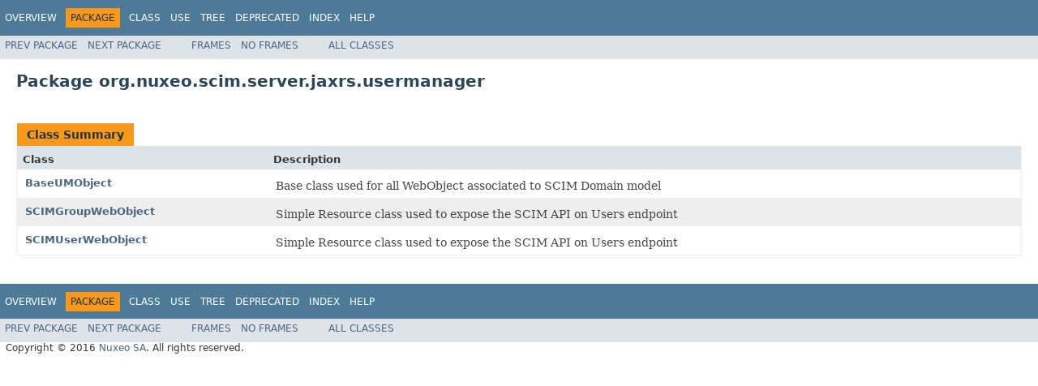

--- FILE ---
content_type: text/html
request_url: https://community.nuxeo.com/api/nuxeo/8.10/javadoc/org/nuxeo/scim/server/jaxrs/usermanager/package-summary.html
body_size: 1454
content:
<!DOCTYPE HTML PUBLIC "-//W3C//DTD HTML 4.01 Transitional//EN" "http://www.w3.org/TR/html4/loose.dtd">
<!-- NewPage -->
<html lang="en">
<head>
<!-- Generated by javadoc (1.8.0_77) on Thu Dec 08 05:37:14 UTC 2016 -->
<meta http-equiv="Content-Type" content="text/html; charset=UTF-8">
<title>org.nuxeo.scim.server.jaxrs.usermanager (Nuxeo ECM Projects 8.10-SNAPSHOT API)</title>
<meta name="date" content="2016-12-08">
<link rel="stylesheet" type="text/css" href="../../../../../../stylesheet.css" title="Style">
<script type="text/javascript" src="../../../../../../script.js"></script>
</head>
<body>
<script type="text/javascript"><!--
    try {
        if (location.href.indexOf('is-external=true') == -1) {
            parent.document.title="org.nuxeo.scim.server.jaxrs.usermanager (Nuxeo ECM Projects 8.10-SNAPSHOT API)";
        }
    }
    catch(err) {
    }
//-->
</script>
<noscript>
<div>JavaScript is disabled on your browser.</div>
</noscript>
<!-- ========= START OF TOP NAVBAR ======= -->
<div class="topNav"><a name="navbar.top">
<!--   -->
</a>
<div class="skipNav"><a href="#skip.navbar.top" title="Skip navigation links">Skip navigation links</a></div>
<a name="navbar.top.firstrow">
<!--   -->
</a>
<ul class="navList" title="Navigation">
<li><a href="../../../../../../overview-summary.html">Overview</a></li>
<li class="navBarCell1Rev">Package</li>
<li>Class</li>
<li><a href="package-use.html">Use</a></li>
<li><a href="package-tree.html">Tree</a></li>
<li><a href="../../../../../../deprecated-list.html">Deprecated</a></li>
<li><a href="../../../../../../index-all.html">Index</a></li>
<li><a href="../../../../../../help-doc.html">Help</a></li>
</ul>
</div>
<div class="subNav">
<ul class="navList">
<li><a href="../../../../../../org/nuxeo/scim/server/jaxrs/marshalling/package-summary.html">Prev&nbsp;Package</a></li>
<li><a href="../../../../../../org/nuxeo/scim/server/mapper/package-summary.html">Next&nbsp;Package</a></li>
</ul>
<ul class="navList">
<li><a href="../../../../../../index.html?org/nuxeo/scim/server/jaxrs/usermanager/package-summary.html" target="_top">Frames</a></li>
<li><a href="package-summary.html" target="_top">No&nbsp;Frames</a></li>
</ul>
<ul class="navList" id="allclasses_navbar_top">
<li><a href="../../../../../../allclasses-noframe.html">All&nbsp;Classes</a></li>
</ul>
<div>
<script type="text/javascript"><!--
  allClassesLink = document.getElementById("allclasses_navbar_top");
  if(window==top) {
    allClassesLink.style.display = "block";
  }
  else {
    allClassesLink.style.display = "none";
  }
  //-->
</script>
</div>
<a name="skip.navbar.top">
<!--   -->
</a></div>
<!-- ========= END OF TOP NAVBAR ========= -->
<div class="header">
<h1 title="Package" class="title">Package&nbsp;org.nuxeo.scim.server.jaxrs.usermanager</h1>
</div>
<div class="contentContainer">
<ul class="blockList">
<li class="blockList">
<table class="typeSummary" border="0" cellpadding="3" cellspacing="0" summary="Class Summary table, listing classes, and an explanation">
<caption><span>Class Summary</span><span class="tabEnd">&nbsp;</span></caption>
<tr>
<th class="colFirst" scope="col">Class</th>
<th class="colLast" scope="col">Description</th>
</tr>
<tbody>
<tr class="altColor">
<td class="colFirst"><a href="../../../../../../org/nuxeo/scim/server/jaxrs/usermanager/BaseUMObject.html" title="class in org.nuxeo.scim.server.jaxrs.usermanager">BaseUMObject</a></td>
<td class="colLast">
<div class="block">Base class used for all WebObject associated to SCIM Domain model</div>
</td>
</tr>
<tr class="rowColor">
<td class="colFirst"><a href="../../../../../../org/nuxeo/scim/server/jaxrs/usermanager/SCIMGroupWebObject.html" title="class in org.nuxeo.scim.server.jaxrs.usermanager">SCIMGroupWebObject</a></td>
<td class="colLast">
<div class="block">Simple Resource class used to expose the SCIM API on Users endpoint</div>
</td>
</tr>
<tr class="altColor">
<td class="colFirst"><a href="../../../../../../org/nuxeo/scim/server/jaxrs/usermanager/SCIMUserWebObject.html" title="class in org.nuxeo.scim.server.jaxrs.usermanager">SCIMUserWebObject</a></td>
<td class="colLast">
<div class="block">Simple Resource class used to expose the SCIM API on Users endpoint</div>
</td>
</tr>
</tbody>
</table>
</li>
</ul>
</div>
<!-- ======= START OF BOTTOM NAVBAR ====== -->
<div class="bottomNav"><a name="navbar.bottom">
<!--   -->
</a>
<div class="skipNav"><a href="#skip.navbar.bottom" title="Skip navigation links">Skip navigation links</a></div>
<a name="navbar.bottom.firstrow">
<!--   -->
</a>
<ul class="navList" title="Navigation">
<li><a href="../../../../../../overview-summary.html">Overview</a></li>
<li class="navBarCell1Rev">Package</li>
<li>Class</li>
<li><a href="package-use.html">Use</a></li>
<li><a href="package-tree.html">Tree</a></li>
<li><a href="../../../../../../deprecated-list.html">Deprecated</a></li>
<li><a href="../../../../../../index-all.html">Index</a></li>
<li><a href="../../../../../../help-doc.html">Help</a></li>
</ul>
</div>
<div class="subNav">
<ul class="navList">
<li><a href="../../../../../../org/nuxeo/scim/server/jaxrs/marshalling/package-summary.html">Prev&nbsp;Package</a></li>
<li><a href="../../../../../../org/nuxeo/scim/server/mapper/package-summary.html">Next&nbsp;Package</a></li>
</ul>
<ul class="navList">
<li><a href="../../../../../../index.html?org/nuxeo/scim/server/jaxrs/usermanager/package-summary.html" target="_top">Frames</a></li>
<li><a href="package-summary.html" target="_top">No&nbsp;Frames</a></li>
</ul>
<ul class="navList" id="allclasses_navbar_bottom">
<li><a href="../../../../../../allclasses-noframe.html">All&nbsp;Classes</a></li>
</ul>
<div>
<script type="text/javascript"><!--
  allClassesLink = document.getElementById("allclasses_navbar_bottom");
  if(window==top) {
    allClassesLink.style.display = "block";
  }
  else {
    allClassesLink.style.display = "none";
  }
  //-->
</script>
</div>
<a name="skip.navbar.bottom">
<!--   -->
</a></div>
<!-- ======== END OF BOTTOM NAVBAR ======= -->
<p class="legalCopy"><small>Copyright &#169; 2016 <a href="http://www.nuxeo.com">Nuxeo SA</a>. All rights reserved.</small></p>
</body>
</html>
